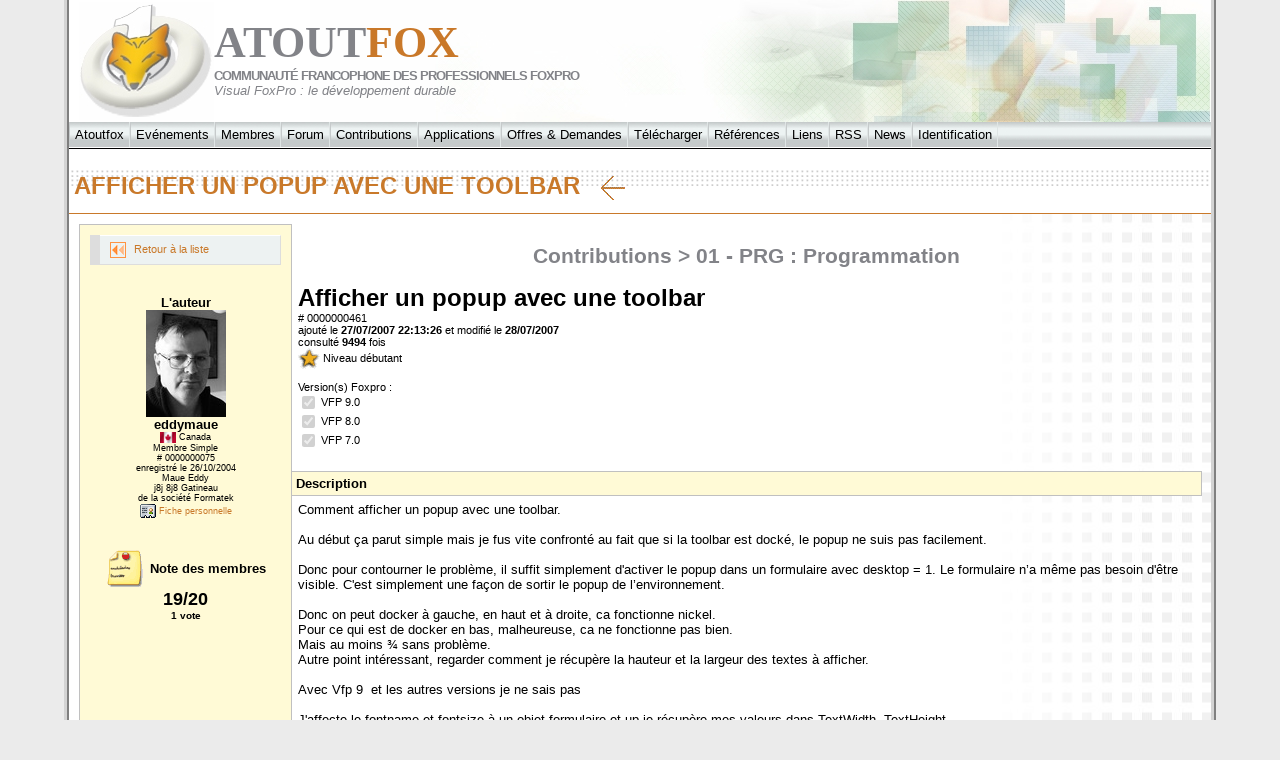

--- FILE ---
content_type: text/html; Charset=iso-8859-1
request_url: http://www.atoutfox.org/articles.asp?ACTION=FCONSULTER&ID=0000000461
body_size: 7511
content:
<!DOCTYPE html PUBLIC "-//W3C//DTD XHTML 1.0 Transitional//EN" "http://www.w3.org/TR/xhtml1/DTD/xhtml1-transitional.dtd">
<html xmlns="http://www.w3.org/1999/xhtml" xml:lang="fr" lang="fr" dir="ltr">
  <head>
    <title>FoxPro : Afficher un popup avec une toolbar - AtoutFox</title>
    <meta http-equiv="Content-Type" content="text/html; charset=iso-8859-1" />
    
    <meta name="description" content="Afficher un popup avec une toolbar" />
    
    <meta name="keywords" content="VFP,Visual Foxpro,Microsoft Visual Foxpro,dock, docked, dockposiont,toolbar" />
    
    <meta name="robots" content="index,follow" />
    <link rel="stylesheet" type="text/css" href="/atoutfox.css" />
    <link rel="stylesheet" type="text/css" href="/js/calendar/calendar.css" />
    <script type="text/javascript" src="/js/mootools.js"></script>
    <script type="text/javascript" src="/js/mootools-more.js"></script>
    <script type="text/javascript" src="/js/dordweb/commun.js"></script>
    <script type="text/javascript" src="/js/atoutfox.js"></script>
    <script type="text/javascript" src="/js/TreeView/ftiens4.js"></script>
    <script type="text/javascript" src="/js/TreeView/ua.js"></script>
    <script type="text/javascript" src="/js/calendar/calendar.js"></script>
    
<!-- Google tag (gtag.js) -->
<script async src="https://www.googletagmanager.com/gtag/js?id=G-JB2HDS19BG"></script>
<script>
  window.dataLayer = window.dataLayer || [];
  function gtag(){dataLayer.push(arguments);}
  gtag('js', new Date());

  gtag('config', 'G-JB2HDS19BG');
</script>
  </head>
  <body class="atoutfox">
  <table id="main" cellspacing="0" cellpadding="0" align="center">
      <tr>
        <td id="banniere">
          <a href="index.asp"><img src="images/logoatoutfox3D.jpg" style="float:left" alt="" border="0"/></a><br />
          <font style="color:#828388;font:bold 33pt impact;">ATOUT</font><font style="color:#C97829;font:bold 33pt impact">FOX</font><br />
          <font style="color:#828388;font: bold 10pt arial; letter-spacing:-1px;">COMMUNAUT&Eacute; FRANCOPHONE DES PROFESSIONNELS FOXPRO</font><br />
          <font style="color:#828388;font: 10pt arial; "><i>Visual FoxPro : le d&eacute;veloppement durable</i></font>
        </td>
      </tr>
      <tr valign="middle">
        <td id="menu" nowrap="nowrap">
          <table cellspacing="0" cellpadding="0">
            <tr valign="middle">
              <td nowrap><a href="index.asp">Atoutfox</a></td><td nowrap><a href="actualite.asp">Evénements</a></td><td nowrap><a href="membres.asp">Membres</a></td><td nowrap><a href="nntp.asp">Forum</a></td><td nowrap><a href="articles.asp">Contributions</a></td><td nowrap><a href="applis.asp">Applications</a></td><td nowrap><a href="offres.asp">Offres &amp; Demandes</a></td><td nowrap><a href="telecharger.asp">Télécharger</a></td><td nowrap><a href="references.asp">Références</a></td><td nowrap><a href="url.asp">Liens</a></td><td nowrap><a href="rss.asp">RSS</a></td><td nowrap><a href="news.asp">News</a></td><td nowrap><a href="login.asp">Identification</a></td>
            </tr>
          </table>
        </td>
      </tr>
      <tr>
        <td id="titre">
          <h1 style="cursor:pointer" onclick="window.location = 'articles.asp'">Afficher un popup avec une toolbar
          &nbsp;&nbsp;<img src="/images/fleche.gif" alt="" /></h1>
        </td>
      </tr>
  
      
  
      <tr>
        <td id="page">
          <table cellpacing="0" cellpadding="0" width="100%">
            <tr valign="top">
              <td width="100%" style="text-align:center;">
  
<table class="articles" cellpadding="6">
  <tr valign="top">
    <td rowspan="14" class="cadre_nav2" style="text-align:center;" width="300">
      <ul class="menu">
        
        <li><a href="articles.asp?"><img src="/images/back.gif"> Retour à la liste</a></li>
      </ul>
      <br><br>
      <b>L'auteur</b><br>
      <img src="/modules/users/0000000075_w80px.jpg" alt="" /><br /> <b>eddymaue</b><br /><font style="font-size:7pt;"><img src="/images/drapeaux/CA.gif" class="drapeau" alt="Canada" /> Canada<br />Membre Simple<br /># 0000000075<br />enregistré le 26/10/2004<br />Maue Eddy<br />j8j 8j8 Gatineau<br />de la société Formatek<br /><a href="fiche_user.asp?USER=0000000075"> <img src="/images/fiche.gif" alt="" /> Fiche personnelle</a><br /></font>

      <br><br>
      <img src="/images/notes.gif"> <b>Note des membres</b><br>
      <font size="+1"><b>19/20<br /><font size="-2">1 vote</b></font><br><br>
      
    </td>
    <td style="width:100%;">
      <h1>Contributions &gt; 01 - PRG : Programmation</h1>
      <font size=+2><b>Afficher un popup avec une toolbar</b></font><br>
      <font style="font-size:8pt;">
        # 0000000461
        <br>
        ajouté le <b>27/07/2007 22:13:26</b> et modifié le <b>28/07/2007</b><br>
        consulté <b>9494</b> fois<br>
        <img src='/images/etoile.gif'>
        Niveau
        débutant<br><br>Version(s) Foxpro : <br><input type="hidden" name="checkboxes" value="" /><input type="checkbox" id="" name="" value="9.0" checked="checked" disabled="disabled" /> VFP 9.0<br /><input type="hidden" name="checkboxes" value="" /><input type="checkbox" id="" name="" value="8.0" checked="checked" disabled="disabled" /> VFP 8.0<br /><input type="hidden" name="checkboxes" value="" /><input type="checkbox" id="" name="" value="7.0" checked="checked" disabled="disabled" /> VFP 7.0<br />
      </font>
      <br>
      
    </td>
  </tr>
  
    <tr><th>Description</th></tr>
    <tr><td>
<p class="MsoNormal">Comment afficher un popup avec une toolbar.<br />
<br />
Au début ça parut simple mais je fus vite confronté au fait que si la toolbar
est docké, le popup ne suis pas facilement.<br />
<br />
Donc pour contourner le problème, il suffit simplement d&#39;activer le popup dans
un formulaire  avec desktop = 1. Le formulaire n&rsquo;a même pas besoin d&#39;être
visible. C&#39;est simplement une façon de sortir le popup de l&rsquo;environnement. <br />
<br />
Donc on peut docker à gauche, en haut et à droite, ca fonctionne nickel.</p>

<p class="MsoNormal">Pour ce qui est de docker en bas, malheureuse, ca ne
fonctionne pas bien.</p>



<p class="MsoNormal">Mais au moins ¾ sans problème.</p>Autre point intéressant, regarder comment je récupère la hauteur et la largeur des textes à afficher.<br /><br />Avec Vfp 9&nbsp; et les autres versions je ne sais pas<br /><br />J&#39;affecte le fontname et fontsize à un objet formulaire et up je récupère mes valeurs dans TextWidth, TextHeight. <br />C&#39;est nickel et sans erreurs. <br /><p class="MsoNormal">&nbsp;</p></td></tr>
  
    <tr><th>Code source :</th></tr>
    <tr><td>
      <code class="vfp"><b>Public</b>&nbsp;otlb&nbsp;<b>As</b>&nbsp;<b>Toolbar</b><br />
m.otlb&nbsp;=&nbsp;<b>Createobject</b>(<u>&quot;tbFenetres&quot;</u>)<br />
m.otlb.<b>Show</b><br />
<br />
<b>Define</b>&nbsp;<b>Class</b>&nbsp;tbFenetres&nbsp;<b>As</b>&nbsp;<b>Toolbar</b><br />
&nbsp;&nbsp;&nbsp;&nbsp;<b>Add</b>&nbsp;Object&nbsp;btnFavori&nbsp;<b>As</b>&nbsp;<b>Checkbox</b><br />
&nbsp;&nbsp;&nbsp;&nbsp;<b>Add</b>&nbsp;Object&nbsp;Separateur&nbsp;<b>As</b>&nbsp;<b>Separator</b><br />
&nbsp;&nbsp;&nbsp;&nbsp;<b>Caption</b>&nbsp;=&nbsp;<u>&quot;Fenêtres actives&quot;</u><br />
&nbsp;&nbsp;&nbsp;&nbsp;<b>Width</b>&nbsp;=&nbsp;0<br />
&nbsp;&nbsp;&nbsp;&nbsp;<b>ControlBox</b>&nbsp;=&nbsp;<b>.T.</b><br />
&nbsp;&nbsp;&nbsp;&nbsp;oFormActif&nbsp;=&nbsp;.<b>Null</b>.<br />
&nbsp;&nbsp;&nbsp;&nbsp;<b>Declare</b>&nbsp;aTextBar(5)<br />
&nbsp;&nbsp;&nbsp;&nbsp;aTextBar(1)&nbsp;=&nbsp;<u>&quot;UnDocked         POSITION&quot;</u><br />
&nbsp;&nbsp;&nbsp;&nbsp;aTextBar(2)&nbsp;=&nbsp;<u>&quot;Docked    TOP    POSITION&quot;</u><br />
&nbsp;&nbsp;&nbsp;&nbsp;aTextBar(3)&nbsp;=&nbsp;<u>&quot;Docked    LEFT   POSITION&quot;</u><br />
&nbsp;&nbsp;&nbsp;&nbsp;aTextBar(4)&nbsp;=&nbsp;<u>&quot;Docked    RIGHT  POSITION&quot;</u><br />
&nbsp;&nbsp;&nbsp;&nbsp;aTextBar(5)&nbsp;=&nbsp;<u>&quot;Docked    BOTTOM POSITION&quot;</u><br />
<br />
&nbsp;&nbsp;&nbsp;&nbsp;dtop&nbsp;=&nbsp;0<br />
<br />
&nbsp;&nbsp;&nbsp;&nbsp;<b>Procedure</b>&nbsp;<b>Init</b><br />
<br />
&nbsp;&nbsp;&nbsp;&nbsp;&nbsp;&nbsp;&nbsp;&nbsp;<b>This</b>.btnFavori.<b>Style</b>&nbsp;=&nbsp;1<br />
&nbsp;&nbsp;&nbsp;&nbsp;&nbsp;&nbsp;&nbsp;&nbsp;<b>This</b>.btnFavori.<b>Caption</b>&nbsp;=&nbsp;<u>&quot;Docked ?&quot;</u><br />
<br />
&nbsp;&nbsp;&nbsp;&nbsp;<b>Endproc</b><br />
<br />
&nbsp;&nbsp;&nbsp;&nbsp;<b>Procedure</b>&nbsp;btnFavori.<b>RightClick</b>()<br />
<br />
&nbsp;&nbsp;&nbsp;&nbsp;&nbsp;&nbsp;&nbsp;&nbsp;<b>Local</b>&nbsp;oSTF&nbsp;<b>As</b>&nbsp;<b>Form</b><br />
&nbsp;&nbsp;&nbsp;&nbsp;&nbsp;&nbsp;&nbsp;&nbsp;<b>With</b>&nbsp;<b>This</b>.<b>Parent</b><br />
&nbsp;&nbsp;&nbsp;&nbsp;&nbsp;&nbsp;&nbsp;&nbsp;&nbsp;&nbsp;&nbsp;&nbsp;oSTF&nbsp;=&nbsp;<b>Createobject</b>(<u>&quot;ShowToolFrm&quot;</u>,<b>This</b>.<b>Parent</b>)<br />
&nbsp;&nbsp;&nbsp;&nbsp;&nbsp;&nbsp;&nbsp;&nbsp;&nbsp;&nbsp;&nbsp;&nbsp;oSTF.<b>Show</b>()<br />
&nbsp;&nbsp;&nbsp;&nbsp;&nbsp;&nbsp;&nbsp;&nbsp;<b>Endwith</b><br />
&nbsp;&nbsp;&nbsp;&nbsp;<b>Endproc</b><br />
<br />
<b>Enddefine</b><br />
<br />
<br />
<br />
<b>Define</b>&nbsp;<b>Class</b>&nbsp;ShowToolFrm&nbsp;<b>As</b>&nbsp;<b>Form</b><br />
&nbsp;&nbsp;&nbsp;&nbsp;<b>Desktop</b>&nbsp;=&nbsp;1<br />
&nbsp;&nbsp;&nbsp;&nbsp;<b>WindowType</b>=&nbsp;1<br />
&nbsp;&nbsp;&nbsp;&nbsp;<b>TitleBar</b>=&nbsp;0<br />
&nbsp;&nbsp;&nbsp;&nbsp;<b>BorderStyle</b>=0<br />
&nbsp;&nbsp;&nbsp;&nbsp;<b>Width</b>&nbsp;=&nbsp;10<br />
&nbsp;&nbsp;&nbsp;&nbsp;<b>Height</b>&nbsp;=&nbsp;10<br />
&nbsp;&nbsp;&nbsp;&nbsp;cx&nbsp;=&nbsp;0<br />
&nbsp;&nbsp;&nbsp;&nbsp;cy&nbsp;=&nbsp;0<br />
&nbsp;&nbsp;&nbsp;&nbsp;oSource=<b>.F.</b><br />
<br />
&nbsp;&nbsp;&nbsp;&nbsp;<b>FontName</b>=&nbsp;<u>&quot;Georgia&quot;</u><br />
&nbsp;&nbsp;&nbsp;&nbsp;<b>FontSize</b>=&nbsp;20<br />
<br />
&nbsp;&nbsp;&nbsp;&nbsp;lnPopupHeight&nbsp;=&nbsp;0<br />
&nbsp;&nbsp;&nbsp;&nbsp;lnPopupWidth&nbsp;=&nbsp;0<br />
<br />
<br />
<br />
<br />
<i>&nbsp;&nbsp;&nbsp;&nbsp;*&nbsp;&nbsp;/¯¯¯¯¯¯¯¯¯¯¯¯¯¯¯¯¯¯¯¯¯¯¯¯¯¯¯¯¯¯¯¯¯¯¯¯¯¯¯¯¯¯¯¯¯¯¯¯¯¯¯¯¯¯¯¯¯¯¯¯¯¯¯¯¯¯¯¯¯¯¯¯¯¯¯&nbsp;LOAD</i><br />
<i>&nbsp;&nbsp;&nbsp;&nbsp;*&nbsp;/&nbsp;Eddy&nbsp;Maue&nbsp;a+&nbsp;&nbsp;--&nbsp;&nbsp;&nbsp;Créer&nbsp;le&nbsp;:&nbsp;2007-07-27</i><br />
&nbsp;&nbsp;&nbsp;&nbsp;<b>Procedure</b>&nbsp;<b>Load</b><br />
&nbsp;&nbsp;&nbsp;&nbsp;&nbsp;&nbsp;&nbsp;&nbsp;nDll&nbsp;=&nbsp;<b>Adlls</b>(laDll)<br />
&nbsp;&nbsp;&nbsp;&nbsp;&nbsp;&nbsp;&nbsp;&nbsp;<b>If</b>&nbsp;nDll&nbsp;=&nbsp;0&nbsp;<b>Or</b>&nbsp;<b>Ascan</b>(laDll,&nbsp;&nbsp;&nbsp;&nbsp;<b>Lower</b>(<u>&quot;ApiGetCursorPos&quot;</u>),1,-1,-1,9)&nbsp;=&nbsp;0<br />
&nbsp;&nbsp;&nbsp;&nbsp;&nbsp;&nbsp;&nbsp;&nbsp;&nbsp;&nbsp;&nbsp;&nbsp;<b>Declare</b>&nbsp;<b>Integer</b>&nbsp;GetCursorPos&nbsp;<b>In</b>&nbsp;user32&nbsp;<b>As</b>&nbsp;ApiGetCursorPos&nbsp;<b>String</b>&nbsp;@lpPoint<br />
&nbsp;&nbsp;&nbsp;&nbsp;&nbsp;&nbsp;&nbsp;&nbsp;<b>Endif</b><br />
<br />
&nbsp;&nbsp;&nbsp;&nbsp;<b>Endproc</b>&nbsp;<i>&& LOAD</i><br />
<br />
<br />
<br />
<i>&nbsp;&nbsp;&nbsp;&nbsp;*&nbsp;&nbsp;/¯¯¯¯¯¯¯¯¯¯¯¯¯¯¯¯¯¯¯¯¯¯¯¯¯¯¯¯¯¯¯¯¯¯¯¯¯¯¯¯¯¯¯¯¯¯¯¯¯¯¯¯¯¯¯¯¯¯¯¯¯¯¯¯¯¯¯¯¯¯¯¯¯¯¯&nbsp;GetCursorPos</i><br />
<i>&nbsp;&nbsp;&nbsp;&nbsp;*&nbsp;/&nbsp;Eddy&nbsp;Maue&nbsp;a+&nbsp;&nbsp;--&nbsp;&nbsp;&nbsp;Créer&nbsp;le&nbsp;:&nbsp;2007-07-27</i><br />
&nbsp;&nbsp;&nbsp;&nbsp;<b>Procedure</b>&nbsp;GetCursorPos()<br />
<br />
&nbsp;&nbsp;&nbsp;&nbsp;&nbsp;&nbsp;&nbsp;&nbsp;<b>Local</b>&nbsp;cBuffer<br />
&nbsp;&nbsp;&nbsp;&nbsp;&nbsp;&nbsp;&nbsp;&nbsp;cBuffer&nbsp;=&nbsp;<b>Replicate</b>(<b>Chr</b>(0),&nbsp;8)<br />
&nbsp;&nbsp;&nbsp;&nbsp;&nbsp;&nbsp;&nbsp;&nbsp;=&nbsp;ApiGetCursorPos(@cBuffer)<br />
&nbsp;&nbsp;&nbsp;&nbsp;&nbsp;&nbsp;&nbsp;&nbsp;<b>With</b>&nbsp;<b>This</b><br />
&nbsp;&nbsp;&nbsp;&nbsp;&nbsp;&nbsp;&nbsp;&nbsp;&nbsp;&nbsp;&nbsp;&nbsp;.cx&nbsp;=&nbsp;.Buf2DWord(<b>Substr</b>(cBuffer,&nbsp;1,4))<br />
&nbsp;&nbsp;&nbsp;&nbsp;&nbsp;&nbsp;&nbsp;&nbsp;&nbsp;&nbsp;&nbsp;&nbsp;.cy&nbsp;=&nbsp;.Buf2DWord(<b>Substr</b>(cBuffer,&nbsp;5,4))<br />
&nbsp;&nbsp;&nbsp;&nbsp;&nbsp;&nbsp;&nbsp;&nbsp;<b>Endwith</b><br />
<br />
<br />
<br />
&nbsp;&nbsp;&nbsp;&nbsp;<b>Endproc</b>&nbsp;<i>&& GetCursorPos</i><br />
<br />
<br />
<br />
<br />
<i>&nbsp;&nbsp;&nbsp;&nbsp;*&nbsp;&nbsp;/¯¯¯¯¯¯¯¯¯¯¯¯¯¯¯¯¯¯¯¯¯¯¯¯¯¯¯¯¯¯¯¯¯¯¯¯¯¯¯¯¯¯¯¯¯¯¯¯¯¯¯¯¯¯¯¯¯¯¯¯¯¯¯¯¯¯¯¯¯¯¯¯¯¯¯&nbsp;Init</i><br />
<i>&nbsp;&nbsp;&nbsp;&nbsp;*&nbsp;/&nbsp;Eddy&nbsp;Maue&nbsp;a+&nbsp;&nbsp;--&nbsp;&nbsp;&nbsp;Créer&nbsp;le&nbsp;:&nbsp;2007-07-27</i><br />
&nbsp;&nbsp;&nbsp;&nbsp;<b>Procedure</b>&nbsp;<b>Init</b><br />
&nbsp;&nbsp;&nbsp;&nbsp;&nbsp;&nbsp;&nbsp;&nbsp;<b>Lparameters</b>&nbsp;oSource&nbsp;<b>As</b>&nbsp;<b>Toolbar</b><br />
&nbsp;&nbsp;&nbsp;&nbsp;&nbsp;&nbsp;&nbsp;&nbsp;<b>Assert</b>&nbsp;<b>Vartype</b>(oSource)==<u>&quot;O&quot;</u>&nbsp;<b>And</b>&nbsp;!<b>Isnull</b>(oSource)&nbsp;;<br />
&nbsp;&nbsp;&nbsp;&nbsp;&nbsp;&nbsp;&nbsp;&nbsp;&nbsp;&nbsp;&nbsp;&nbsp;<b>Message</b>&nbsp;<u>&quot;la source n'est pas àdéquate &quot;</u><br />
<br />
&nbsp;&nbsp;&nbsp;&nbsp;&nbsp;&nbsp;&nbsp;&nbsp;<b>This</b>.oSource&nbsp;=&nbsp;oSource<br />
<br />
&nbsp;&nbsp;&nbsp;&nbsp;&nbsp;&nbsp;&nbsp;&nbsp;<b>With</b>&nbsp;<b>This</b><br />
&nbsp;&nbsp;&nbsp;&nbsp;&nbsp;&nbsp;&nbsp;&nbsp;&nbsp;&nbsp;&nbsp;&nbsp;<b>Local</b>&nbsp;lnPopupHeight,&nbsp;lnPopupWidth&nbsp;,&nbsp;llScreenHeight&nbsp;,llScreenWidth<br />
&nbsp;&nbsp;&nbsp;&nbsp;&nbsp;&nbsp;&nbsp;&nbsp;&nbsp;&nbsp;&nbsp;&nbsp;.GetCursorPos()<br />
&nbsp;&nbsp;&nbsp;&nbsp;&nbsp;&nbsp;&nbsp;&nbsp;&nbsp;&nbsp;&nbsp;&nbsp;lnPopupHeight&nbsp;=&nbsp;0<br />
&nbsp;&nbsp;&nbsp;&nbsp;&nbsp;&nbsp;&nbsp;&nbsp;&nbsp;&nbsp;&nbsp;&nbsp;lnPopupWidth&nbsp;=&nbsp;0<br />
&nbsp;&nbsp;&nbsp;&nbsp;&nbsp;&nbsp;&nbsp;&nbsp;&nbsp;&nbsp;&nbsp;&nbsp;.MaxTextWidhtHeight(@lnPopupWidth,@lnPopupHeight)<br />
&nbsp;&nbsp;&nbsp;&nbsp;&nbsp;&nbsp;&nbsp;&nbsp;&nbsp;&nbsp;&nbsp;&nbsp;.lnPopupHeight&nbsp;=&nbsp;lnPopupHeight<br />
&nbsp;&nbsp;&nbsp;&nbsp;&nbsp;&nbsp;&nbsp;&nbsp;&nbsp;&nbsp;&nbsp;&nbsp;.lnPopupWidth&nbsp;=&nbsp;lnPopupWidth<br />
<br />
&nbsp;&nbsp;&nbsp;&nbsp;&nbsp;&nbsp;&nbsp;&nbsp;&nbsp;&nbsp;&nbsp;&nbsp;llScreenHeight&nbsp;=&nbsp;.cy&nbsp;+&nbsp;m.lnPopupHeight&nbsp;&nbsp;&gt;&nbsp;<b>Sysmetric</b>(2)<br />
&nbsp;&nbsp;&nbsp;&nbsp;&nbsp;&nbsp;&nbsp;&nbsp;&nbsp;&nbsp;&nbsp;&nbsp;llScreenWidth&nbsp;&nbsp;=&nbsp;.cx&nbsp;+&nbsp;m.lnPopupWidth&nbsp;&nbsp;&nbsp;&gt;&nbsp;<b>Sysmetric</b>(1)<br />
<br />
&nbsp;&nbsp;&nbsp;&nbsp;&nbsp;&nbsp;&nbsp;&nbsp;&nbsp;&nbsp;&nbsp;&nbsp;<b>Thisform</b>.<b>Left</b>=&nbsp;.cx&nbsp;-&nbsp;<b>Iif</b>(m.llScreenWidth&nbsp;;<br />
&nbsp;&nbsp;&nbsp;&nbsp;&nbsp;&nbsp;&nbsp;&nbsp;&nbsp;&nbsp;&nbsp;&nbsp;&nbsp;&nbsp;&nbsp;&nbsp;,&nbsp;m.lnPopupWidth&nbsp;;<br />
&nbsp;&nbsp;&nbsp;&nbsp;&nbsp;&nbsp;&nbsp;&nbsp;&nbsp;&nbsp;&nbsp;&nbsp;&nbsp;&nbsp;&nbsp;&nbsp;,0&nbsp;)<br />
&nbsp;&nbsp;&nbsp;&nbsp;&nbsp;&nbsp;&nbsp;&nbsp;&nbsp;&nbsp;&nbsp;&nbsp;<b>Thisform</b>.<b>Top</b>&nbsp;=&nbsp;.cy&nbsp;<i>&& - Iif( m.llScreenHeight ;</i><br />
&nbsp;&nbsp;&nbsp;&nbsp;&nbsp;&nbsp;&nbsp;&nbsp;&nbsp;&nbsp;&nbsp;&nbsp;&nbsp;&nbsp;&nbsp;&nbsp;,&nbsp;m.lnPopupHeight&nbsp;&nbsp;;<br />
&nbsp;&nbsp;&nbsp;&nbsp;&nbsp;&nbsp;&nbsp;&nbsp;&nbsp;&nbsp;&nbsp;&nbsp;&nbsp;&nbsp;&nbsp;&nbsp;,&nbsp;0&nbsp;)<br />
<br />
<br />
&nbsp;&nbsp;&nbsp;&nbsp;&nbsp;&nbsp;&nbsp;&nbsp;<b>Endwith</b><br />
<br />
<br />
&nbsp;&nbsp;&nbsp;&nbsp;<b>Endproc</b>&nbsp;<i>&& Init</i><br />
<br />
<br />
<br />
<i>&nbsp;&nbsp;&nbsp;&nbsp;*&nbsp;&nbsp;/¯¯¯¯¯¯¯¯¯¯¯¯¯¯¯¯¯¯¯¯¯¯¯¯¯¯¯¯¯¯¯¯¯¯¯¯¯¯¯¯¯¯¯¯¯¯¯¯¯¯¯¯¯¯¯¯¯¯¯¯¯¯¯¯¯¯¯¯¯¯¯¯¯¯¯&nbsp;MaxTextWidht</i><br />
<i>&nbsp;&nbsp;&nbsp;&nbsp;*&nbsp;/&nbsp;Eddy&nbsp;Maue&nbsp;a+&nbsp;&nbsp;--&nbsp;&nbsp;&nbsp;Créer&nbsp;le&nbsp;:&nbsp;2007-07-27</i><br />
&nbsp;&nbsp;&nbsp;&nbsp;<b>Procedure</b>&nbsp;MaxTextWidhtHeight<br />
&nbsp;&nbsp;&nbsp;&nbsp;&nbsp;&nbsp;&nbsp;&nbsp;<b>Lparameters</b>&nbsp;lnWidth,lnHeight<br />
<br />
&nbsp;&nbsp;&nbsp;&nbsp;&nbsp;&nbsp;&nbsp;&nbsp;<b>Local</b>&nbsp;o&nbsp;<b>As</b>&nbsp;<b>Toolbar</b>&nbsp;,&nbsp;i&nbsp;<b>As</b>&nbsp;<b>Integer</b><br />
&nbsp;&nbsp;&nbsp;&nbsp;&nbsp;&nbsp;&nbsp;&nbsp;<b>With</b>&nbsp;<b>Thisform</b><br />
&nbsp;&nbsp;&nbsp;&nbsp;&nbsp;&nbsp;&nbsp;&nbsp;&nbsp;&nbsp;&nbsp;&nbsp;o&nbsp;=&nbsp;.oSource<br />
&nbsp;&nbsp;&nbsp;&nbsp;&nbsp;&nbsp;&nbsp;&nbsp;&nbsp;&nbsp;&nbsp;&nbsp;m.lnWidth&nbsp;=&nbsp;0<br />
&nbsp;&nbsp;&nbsp;&nbsp;&nbsp;&nbsp;&nbsp;&nbsp;&nbsp;&nbsp;&nbsp;&nbsp;m.lnHeight&nbsp;=&nbsp;0<br />
&nbsp;&nbsp;&nbsp;&nbsp;&nbsp;&nbsp;&nbsp;&nbsp;&nbsp;&nbsp;&nbsp;&nbsp;<b>For</b>&nbsp;i&nbsp;=&nbsp;1&nbsp;<b>To</b>&nbsp;<b>Alen</b>(o.aTextBar)<br />
&nbsp;&nbsp;&nbsp;&nbsp;&nbsp;&nbsp;&nbsp;&nbsp;&nbsp;&nbsp;&nbsp;&nbsp;&nbsp;&nbsp;&nbsp;&nbsp;m.lnWidth&nbsp;=&nbsp;<b>Max</b>(.<b>TextWidth</b>(o.aTextBar(i)),m.lnWidth&nbsp;)<br />
&nbsp;&nbsp;&nbsp;&nbsp;&nbsp;&nbsp;&nbsp;&nbsp;&nbsp;&nbsp;&nbsp;&nbsp;&nbsp;&nbsp;&nbsp;&nbsp;m.lnHeight&nbsp;=&nbsp;<b>Max</b>(.<b>TextHeight</b>(o.aTextBar(i)),m.lnHeight&nbsp;)<br />
&nbsp;&nbsp;&nbsp;&nbsp;&nbsp;&nbsp;&nbsp;&nbsp;&nbsp;&nbsp;&nbsp;&nbsp;<b>Endfor</b><br />
&nbsp;&nbsp;&nbsp;&nbsp;&nbsp;&nbsp;&nbsp;&nbsp;&nbsp;&nbsp;&nbsp;&nbsp;m.lnHeight&nbsp;=&nbsp;(<b>Alen</b>(o.aTextBar)&nbsp;*&nbsp;m.lnHeight&nbsp;)+10<br />
&nbsp;&nbsp;&nbsp;&nbsp;&nbsp;&nbsp;&nbsp;&nbsp;&nbsp;&nbsp;&nbsp;&nbsp;m.lnWidth&nbsp;=&nbsp;m.lnWidth&nbsp;+&nbsp;40<br />
&nbsp;&nbsp;&nbsp;&nbsp;&nbsp;&nbsp;&nbsp;&nbsp;<b>Endwith</b><br />
<br />
&nbsp;&nbsp;&nbsp;&nbsp;<b>Endproc</b>&nbsp;<i>&& MaxTextWidht</i><br />
<br />
<br />
<i>&nbsp;&nbsp;&nbsp;&nbsp;*&nbsp;&nbsp;/¯¯¯¯¯¯¯¯¯¯¯¯¯¯¯¯¯¯¯¯¯¯¯¯¯¯¯¯¯¯¯¯¯¯¯¯¯¯¯¯¯¯¯¯¯¯¯¯¯¯¯¯¯¯¯¯¯¯¯¯¯¯¯¯¯¯¯¯¯¯¯¯¯¯¯&nbsp;Activate</i><br />
<i>&nbsp;&nbsp;&nbsp;&nbsp;*&nbsp;/&nbsp;Eddy&nbsp;Maue&nbsp;a+&nbsp;&nbsp;--&nbsp;&nbsp;&nbsp;Créer&nbsp;le&nbsp;:&nbsp;2007-07-27</i><br />
&nbsp;&nbsp;&nbsp;&nbsp;<b>Procedure</b>&nbsp;<b>Activate</b><br />
<br />
&nbsp;&nbsp;&nbsp;&nbsp;&nbsp;&nbsp;&nbsp;&nbsp;<b>Private</b>&nbsp;o<br />
&nbsp;&nbsp;&nbsp;&nbsp;&nbsp;&nbsp;&nbsp;&nbsp;o&nbsp;=&nbsp;<b>This</b>.oSource<br />
&nbsp;&nbsp;&nbsp;&nbsp;&nbsp;&nbsp;&nbsp;&nbsp;<b>Deactivate</b>&nbsp;Popup&nbsp;raccourci<br />
&nbsp;&nbsp;&nbsp;&nbsp;&nbsp;&nbsp;&nbsp;&nbsp;<b>Define</b>&nbsp;Popup&nbsp;raccourci&nbsp;<b>SHORTCUT</b>&nbsp;<b>Relative</b>&nbsp;&nbsp;<b>Font</b>&nbsp;<b>Thisform</b>.<b>FontName</b>&nbsp;,<b>Thisform</b>.<b>FontSize</b><br />
<br />
&nbsp;&nbsp;&nbsp;&nbsp;&nbsp;&nbsp;&nbsp;&nbsp;<b>For</b>&nbsp;i&nbsp;=&nbsp;1&nbsp;<b>To</b>&nbsp;<b>Alen</b>(o.aTextBar)<br />
&nbsp;&nbsp;&nbsp;&nbsp;&nbsp;&nbsp;&nbsp;&nbsp;&nbsp;&nbsp;&nbsp;&nbsp;dobar&nbsp;=&nbsp;<u>[Define Bar ]</u>+<b>Transform</b>(i)+<u>[ Of raccourci Prompt &quot;]</u>+o.aTextBar(i)+<u>[&quot;]</u><br />
&nbsp;&nbsp;&nbsp;&nbsp;&nbsp;&nbsp;&nbsp;&nbsp;&nbsp;&nbsp;&nbsp;&nbsp;&dobar<br />
&nbsp;&nbsp;&nbsp;&nbsp;&nbsp;&nbsp;&nbsp;&nbsp;<b>Endfor</b><br />
<br />
&nbsp;&nbsp;&nbsp;&nbsp;&nbsp;&nbsp;&nbsp;&nbsp;<b>On</b>&nbsp;<b>Selection</b>&nbsp;<b>Bar</b>&nbsp;1&nbsp;<b>Of</b>&nbsp;raccourci&nbsp;o.<b>Dock</b>(-1)<br />
&nbsp;&nbsp;&nbsp;&nbsp;&nbsp;&nbsp;&nbsp;&nbsp;<b>On</b>&nbsp;<b>Selection</b>&nbsp;<b>Bar</b>&nbsp;2&nbsp;<b>Of</b>&nbsp;raccourci&nbsp;o.<b>Dock</b>(0)<br />
&nbsp;&nbsp;&nbsp;&nbsp;&nbsp;&nbsp;&nbsp;&nbsp;<b>On</b>&nbsp;<b>Selection</b>&nbsp;<b>Bar</b>&nbsp;3&nbsp;<b>Of</b>&nbsp;raccourci&nbsp;o.<b>Dock</b>(1)<br />
&nbsp;&nbsp;&nbsp;&nbsp;&nbsp;&nbsp;&nbsp;&nbsp;<b>On</b>&nbsp;<b>Selection</b>&nbsp;<b>Bar</b>&nbsp;4&nbsp;<b>Of</b>&nbsp;raccourci&nbsp;o.<b>Dock</b>(2)<br />
&nbsp;&nbsp;&nbsp;&nbsp;&nbsp;&nbsp;&nbsp;&nbsp;<b>On</b>&nbsp;<b>Selection</b>&nbsp;<b>Bar</b>&nbsp;5&nbsp;<b>Of</b>&nbsp;raccourci&nbsp;o.<b>Dock</b>(3)<br />
<br />
&nbsp;&nbsp;&nbsp;&nbsp;&nbsp;&nbsp;&nbsp;&nbsp;<b>Activate</b>&nbsp;Popup&nbsp;raccourci<br />
&nbsp;&nbsp;&nbsp;&nbsp;&nbsp;&nbsp;&nbsp;&nbsp;<b>Release</b>&nbsp;Popup&nbsp;raccourci<br />
&nbsp;&nbsp;&nbsp;&nbsp;&nbsp;&nbsp;&nbsp;&nbsp;<b>Release</b>&nbsp;<b>Thisform</b><br />
<br />
&nbsp;&nbsp;&nbsp;&nbsp;<b>Endproc</b>&nbsp;<i>&& Activate</i><br />
<br />
<br />
<br />
<i>&nbsp;&nbsp;&nbsp;&nbsp;*&nbsp;&nbsp;/¯¯¯¯¯¯¯¯¯¯¯¯¯¯¯¯¯¯¯¯¯¯¯¯¯¯¯¯¯¯¯¯¯¯¯¯¯¯¯¯¯¯¯¯¯¯¯¯¯¯¯¯¯¯¯¯¯¯¯¯¯¯¯¯¯¯¯¯¯¯¯¯¯¯¯&nbsp;Buf2DWord</i><br />
<i>&nbsp;&nbsp;&nbsp;&nbsp;*&nbsp;/&nbsp;Eddy&nbsp;Maue&nbsp;a+&nbsp;&nbsp;--&nbsp;&nbsp;&nbsp;Créer&nbsp;le&nbsp;:&nbsp;2007-07-27</i><br />
&nbsp;&nbsp;&nbsp;&nbsp;<b>Procedure</b>&nbsp;Buf2DWord<br />
&nbsp;&nbsp;&nbsp;&nbsp;&nbsp;&nbsp;&nbsp;&nbsp;<b>Lparameters</b>&nbsp;lcBuffer<br />
&nbsp;&nbsp;&nbsp;&nbsp;&nbsp;&nbsp;&nbsp;&nbsp;#<b>Define</b>&nbsp;MAX_DWORD&nbsp;0xffffffff<br />
&nbsp;&nbsp;&nbsp;&nbsp;&nbsp;&nbsp;&nbsp;&nbsp;#<b>Define</b>&nbsp;MAX_LONG&nbsp;0x7FFFFFFF<br />
&nbsp;&nbsp;&nbsp;&nbsp;&nbsp;&nbsp;&nbsp;&nbsp;<b>Local</b>&nbsp;lnResult<br />
&nbsp;&nbsp;&nbsp;&nbsp;&nbsp;&nbsp;&nbsp;&nbsp;lnResult&nbsp;=&nbsp;<b>Asc</b>(<b>Substr</b>(lcBuffer,&nbsp;1,1))&nbsp;+&nbsp;;<br />
&nbsp;&nbsp;&nbsp;&nbsp;&nbsp;&nbsp;&nbsp;&nbsp;&nbsp;&nbsp;&nbsp;&nbsp;<b>Asc</b>(<b>Substr</b>(lcBuffer,&nbsp;2,1))&nbsp;*&nbsp;256&nbsp;+;<br />
&nbsp;&nbsp;&nbsp;&nbsp;&nbsp;&nbsp;&nbsp;&nbsp;&nbsp;&nbsp;&nbsp;&nbsp;<b>Asc</b>(<b>Substr</b>(lcBuffer,&nbsp;3,1))&nbsp;*&nbsp;65536&nbsp;+;<br />
&nbsp;&nbsp;&nbsp;&nbsp;&nbsp;&nbsp;&nbsp;&nbsp;&nbsp;&nbsp;&nbsp;&nbsp;<b>Asc</b>(<b>Substr</b>(lcBuffer,&nbsp;4,1))&nbsp;*&nbsp;16777216<br />
&nbsp;&nbsp;&nbsp;&nbsp;&nbsp;&nbsp;&nbsp;&nbsp;<b>Return</b>&nbsp;<b>Iif</b>(lnResult&gt;MAX_LONG,&nbsp;lnResult-MAX_DWORD,&nbsp;lnResult)<br />
&nbsp;&nbsp;&nbsp;&nbsp;<b>Endproc</b>&nbsp;<i>&& Buf2DWord</i><br />
<br />
<br />
<br />
<br />
<b>Enddefine</b><br />
<br />
<br />
</code>
    </td></tr>
  
  <tr><th>Commentaires</th></tr>
  <tr><td>
    <div class="commentaire"><b>le 02/08/2007, <a href="fiche_user.ASP?USER=0000000116">Miky</a> a écrit :</b><br /><font color="#696969">Merci Eddy, je regarde &#231;a de ce pas ! :)</font><hr class="clear"></div><div class="commentaire"><b>le 02/08/2007, <a href="fiche_user.ASP?USER=0000000116">Miky</a> a écrit :</b><br /><font color="#696969">hum, apres tests &#231;a m'a l'air de fonctionner dans tout les sens ! Merci beaucoup Me Eddy :)</font><hr class="clear"></div><div class="commentaire"><b>le 02/08/2007, <a href="fiche_user.ASP?USER=0000000116">Miky</a> a écrit :</b><br /><font color="#696969">J'ai quelques peu simplifi&#233; :<br /><br />DEFINE CLASS calage_popup AS Form<br />    Desktop 	= 1<br />    WindowType	= 1<br />    TitleBar	= 0<br />    BorderStyle	= 0<br />    Width 		= 10<br />    Height 		= 10<br />    FontName 	= &quot;Arial&quot;<br />    FontSize 	= 9<br /><br />	PROCEDURE Load<br />        IF ADLLS(aDeclare) = 0 OR ASCAN(aDeclare, LOWER(&quot;ApiGetCursorPos&quot;), 1, -1, -1, 9) = 0<br />            DECLARE INTEGER GetCursorPos IN user32 AS ApiGetCursorPos STRING @lpPoint<br />        ENDIF<br />	ENDPROC<br />	<br />	PROCEDURE Init<br />		LOCAL cBuffer<br />		cBuffer = REPLICATE(CHR(0), 8)<br />		=ApiGetCursorPos(@cBuffer)<br />		This.Left = This.Buf2DWord(SUBSTR(cBuffer, 1, 4))<br />		This.Top = This.Buf2DWord(SUBSTR(cBuffer, 5, 4))<br />	ENDPROC<br /><br />	PROCEDURE Activate<br />        ACTIVATE POPUP raccourci<br />        RELEASE POPUPS raccourci<br />        Thisform.Release()<br />    ENDPROC<br />    <br />	PROCEDURE Buf2DWord<br />	LPARAMETERS lpcBuffer<br />	    #DEFINE MAX_DWORD 0xFFFFFFFF<br />	    #DEFINE MAX_LONG  0x7FFFFFFF<br />	    LOCAL nResult<br />	    nResult = ASC(SUBSTR(lpcBuffer, 1,1)) + 	;<br />	        ASC(SUBSTR(lpcBuffer, 2,1)) * 256 +		;<br />	        ASC(SUBSTR(lpcBuffer, 3,1)) * 65536 +	;<br />	        ASC(SUBSTR(lpcBuffer, 4,1)) * 16777216<br />	    RETURN IIF(nResult &gt; MAX_LONG, nResult - MAX_DWORD, nResult)<br />	ENDPROC<br />ENDDEFINE<br /><br />Il suffit de d&#233;finir un popup comme ceci pour que cela fonctionne :<br /><br />DEACTIVATE POPUP raccourci<br />DEFINE POPUP raccourci SHORTCUT RELATIVE<br />DEFINE BAR 1 OF raccourci PROMPT &quot;Option de menu contextuel&quot; <br />ON SELECTION BAR 1 OF raccourci DO monprogramme<br />oCalpop = CREATEOBJECT(&quot;calage_popup&quot;)<br />oCalpop.Show()<br /><br />Encore bravo et merci pour ce code qui m'a bien aid&#233; !!!<br /><br />A+</font><hr class="clear"></div><div class="commentaire"><img src="/modules/users/0000000075_w50px.jpg" style="float:left; margin:5px;" alt="" /><b>le 02/08/2007, <a href="fiche_user.ASP?USER=0000000075">eddymaue</a> a écrit :</b><br /><font color="#696969">Salut Miki, ton code fonctionne tr&#232;s bien si on a un seul &#233;cran sur l'ordi. Mais chez moi j'en ai 2, ce qui fait que j'ai un d&#233;bordement sur la droite. Il faut au minimum tenir compte de la position lorsqu'on affiche la droite de l'&#233;cran.</font><hr class="clear"></div>
  </td></tr>

  
</table>

                <hr class="clear"/>
              </td>
              
			  </tr>
          </table>
        </td>
      </tr>
      <tr>
        <td id="piedPage" nowrap>
          www.atoutfox.org - Site de la Communaut&eacute; Francophone des Professionnels FoxPro - v3.4.0 - &copy; 2004-2026.
        </td>
      </tr>
    </table>
    <div style="font-size:8pt;" align="center">Cette page est g&eacute;n&eacute;r&eacute;e par un composant COM+ d&eacute;velopp&eacute; en Visual FoxPro 9.0-SP2-HF3</div>
    
    <!-- Google Analytics -->
    <script type="text/javascript">
      var gaJsHost = (("https:" == document.location.protocol) ? "https://ssl." : "http://www.");
      document.write(unescape("%3Cscript src='" + gaJsHost + "google-analytics.com/ga.js' type='text/javascript'%3E%3C/script%3E"));
    </script>
    <script type="text/javascript">
      try {
        var pageTracker = _gat._getTracker("UA-3268248-6");
        pageTracker._trackPageview();
      } catch (err) { }
    </script>
  </body>
</html>
  

--- FILE ---
content_type: application/x-javascript
request_url: http://www.atoutfox.org/js/calendar/calendar.js
body_size: 7824
content:
function calendar(DD){
  this.Version="1.3.002";
  this.cg="Cliquez ici pour afficher le calendrier";
  this.ec=0;
  this.op=0;
  this.nU=0;
  this.CL=new o(DD);
  this.ps=new Date();
  this.uC=this.ps.getFullYear();
  this.mw=glbCalendars.length;
  this.mU=Array(43);
  this.aryMonths=Array("Jan","Fév","Mar","Avr","Mai","Jui","Jui","Aou","Sep","Oct","Nov","Déc");
  this.aryDays=Array("D", "L","M","M","J","V","S","D");
  this.FullMonthNames=['Janvier','Févirer','Mars','Avril','Mai','Juin','Juillet','Août','Septembre','Octobre','Novembre','Décembre'];
  this.FullDayNames=['Dimanche','Lundi','Mardi','Mercredi','Jeudi','Vendredi','Samedi'];
  this.Aa="Veuillez sélectionner une date future";
  glbCalendars[glbCalendars.length]=this;
  this.kG="caldiv_"+this.mw;
  this.kb=false;
  this.xU=null;
  this.oL=null;
  this.dD=false;
  this.Ld=false;
  this.YC=0;
  this.GG=0;
  this.wT={ih:0,sT:0,VK:0,Ne:0};
  this.wX={ih:0,sT:0,VK:0,Ne:0};
  this.QZ={ih:0,sT:0,VK:0,Ne:0};
  this.Td="";
  this.Ka=false;
  var q=(navigator.userAgent.toLowerCase().indexOf("opera")!=-1);
  this.Pf=q?"title":"alt";
  this.GB=Array(3);
  this.li="";
  this.sL=null;
  this.sD=null;
  this.CU=null;
  this.OZ=this.CL.kW("FIELD")?eval(this.CL.kW("FIELD")):null;
  this.nW=this.CL.kW("FORMAT")?this.CL.kW("FORMAT"):"1";
  this.Yn=this.CL.kW("DELIMITER")?this.CL.kW("DELIMITER"):"/";
  this.wH=false;
  switch(this.nW){case "1": this.sc="DD"+this.Yn+"MM"+this.Yn+"YYYY";break;case "2": this.sc="YYYY"+this.Yn+"M"+this.Yn+"D";break;default:this.sc="M"+this.Yn+"D"+this.Yn+"YYYY";}
  this.pX=true;
  this.WN=false;
  this.KF=true;
  this.GU=2000;
  this.AV=1;
  this.sk=null;
  this.xK=null;
  this.nm=1;
  this.KL=1;
  this.IS=false;
  this.rx=true;
  this.ch=0;
  this.GA="basic";
  this.hi=0;
  if(this.CL.kW("ZEROS")) this.Td+="ZEROS\n";
  if(this.CL.kW("MOUSEOVER")) this.Td+="MOUSEOVER\n";
  if(this.CL.kW("SHOWDAYS")) this.Td+="SHOWDAYS\n";
  if(this.CL.kW("DELAY")) this.Td+="DELAY\n";
  if(this.CL.kW("BEGINONMONDAY")) this.Td+="BEGINONMONDAY\n";
  if(this.CL.kW("ICONLEFT")) this.Td+="ICONLEFT\n";
  if(this.CL.kW("ICONTOP")) this.Td+="ICONTOP\n";
  if(this.CL.kW("DIR")) this.Td+="DIR\n";
  if(this.CL.kW("MONTH")) this.Td+="MONTH\n";
  if(this.CL.kW("SHADOW")) this.Td+="SHADOW\n";
  if(this.CL.kW("CLOSE")) this.Td+="CLOSE\n";
  if(this.CL.kW("YEAR")) this.Td+="YEAR\n";
  if(this.CL.kW("MOVEMODE")) this.Td+="MOVEMODE\n";
  if(this.CL.kW("INVALID")) this.Td+="INVALID\n";
  var p;
  if(this.GA){if(this.GA.indexOf("/")>=0){p=this.GA.split("/");this.OA=p[p.length-1];}else{this.OA=this.GA?this.GA:"basic";}}else{this.OA=this.GA?this.GA:"basic";}this.QG=QG;this.JE=JE;this.Mh=Mh;this.rI=rI;this.DI=DI;this.IW=IW;this.FQ=FQ;this.ea=ea;this.WK=WK;this.PT=PT;this.rq=rq;this.HA=HA;this.Yh=Yh;this.wo=wo;this.wg=wg;this.Cj=Cj;this.tI=tI;this.QY=QY;this.writeCalendar=writeCalendar;this.dV=dV;this.xi=xi;this.cG=cG;this.ho=ho;this.nl=nl;this.qe=qe;this.rC=rC;this.PW=PW;this.sC=sC;this.cd=cd;this.OK=OK;this.kV=kV;this.EV=EV;this.me=me;this.eM=eM;this.Sl=Sl;this.setField=setField;this.RN=RN;f=this;

  function __PUBLIC__(){}
  function setField(W){if(f.OZ) f.OZ.value=RN(W);}
  function writeCalendar(){  var A; A=document.all?"onClick":"onMouseDown";var n=(document.all&&!document.getElementById)?"width:20;":"";var v=f.WN?"onMouseOver":A;var G;G=f.IS?"filter: progid:DXImageTransform.Microsoft.DropShadow(color=#777788,direction=135,strength=2);":"";var U=f.xK?"top:"+f.xK+";":"";U+=f.sk?"left:"+f.sk+";":"";U+=U.length>0?"position: absolute;":"";f.QY(); document.write("<img src='js/calendar/calendar.gif' border='0' align='top' style='vertical-align:middle;cursor:hand;"+U+"' "+v+"='glbCalendars["+f.mw+"].Sl();glbCalendars["+f.mw+"].QG(event);if (window.event)window.event.cancelBubble=true;' title='"+f.cg+"'>");  document.write("<div id='"+f.kG+"' ");document.write("onMouseOut='glbCalendars["+f.mw+"].PW();' ");document.write("style='"+G+n+"position:absolute;display:none;' class='"+f.OA+"-cl-body'> "); document.write(f.qe()); document.write("</div>"); if(f.KL){document.write("<div id='"+f.kG+"_year' ");document.write("onMouseOut='glbCalendars["+f.mw+"].PW();' ");document.write("onMouseOver='glbCalendars["+f.mw+"].rq(this);' ");document.write("style='position:absolute;display:none;background-color:white;'> "); document.write(f.nl()); document.write("</div>");} if(f.nm){document.write("<div id='"+f.kG+"_month' ");document.write("onMouseOut='glbCalendars["+f.mw+"].sC();' ");document.write("onMouseOver='glbCalendars["+f.mw+"].rq(this);' ");document.write("style='position:absolute;display:none;background-color:white;'> "); document.write(f.ho()); document.write("</div>");} document.write("<IFRAME src=\"javascript:false;\" style='DISPLAY: none; LEFT: 0px; POSITION: absolute; TOP: 0px;COLOR: #FFFFFF;BACKGROUND-COLOR: #FFFFFF;' frameBorder='0' scrolling='no' id='"+f.kG+"_ghost'></IFRAME>\n");document.write("<IFRAME src=\"javascript:false;\" style='DISPLAY: none; LEFT: 0px; POSITION: absolute; TOP: 0px;COLOR: #FFFFFF;BACKGROUND-COLOR: #FFFFFF;' frameBorder='0' scrolling='no' id='"+f.kG+"_ghost_mo'></IFRAME>\n");document.write("<IFRAME src=\"javascript:false;\" style='DISPLAY: none; LEFT: 0px; POSITION: absolute; TOP: 0px;COLOR: #FFFFFF;BACKGROUND-COLOR: #FFFFFF;' frameBorder='0' scrolling='no' id='"+f.kG+"_ghost_year'></IFRAME>\n");}
  function __DISPLAY__(){}
  function QG(t){var l,O,d; var W; t=b(t); d=f.rC(t); a(); if(hr) f.wH=true; if(document.getElementById){l=document.getElementById(f.kG);if(f.wH) O=document.getElementById(f.kG+"_ghost");}else if(document.all){l=document.all[f.kG];if(f.wH) O=document.all[f.kG+"_ghost"];}else l=document.layers[f.kG];f.xU=l;f.oL=O;if(f.Ld){if(f.wH){f.EV(O,l);O.style.display="block";}return false;}f.wo();clearInterval(f.sL); for(var s=0;s<glbCalendars.length;s++){if(glbCalendars[s]==f) glbCalendars[s].kb=true;else glbCalendars[s].kb=false;if(!glbCalendars[s].kb){glbCalendars[s].JE();}}if(l){l.style.zIndex=++iK; l.style.display="block";if(!f.YC){f.kV(l,d);}f.Ld=true;f.wT=h(l);if(f.wH){O.style.display="block";f.EV(O,l);}if(window.event){window.event.cancelBubble=true;window.event.returnValue=false;}}return false;}
  function IW(t){var l,F,H,O,d=f.rC(t);if(f.dD) return false;clearInterval(f.sL);if(document.getElementById){l=document.getElementById(f.kG);F=document.getElementById(f.kG+"_month");if(f.wH) O=document.getElementById(f.kG+"_ghost_mo");}else if(document.all){l=document.all[f.kG];F=document.all[f.kG+"_month"];if(f.wH) O=document.all[f.kG+"_ghost_mo"];}else{l=document.layers[f.kG];F=document.layers[f.kG+"_month"];}f.Mh();if(l){F.style.display="block";F.style.zIndex=++iK;f.me(l,F );f.wX=h(F);if(f.wH){f.EV(O,F );O.style.display="block";}}}
  function DI(t){var l,M,H,d=f.rC(t);if(f.dD) return false;clearInterval(f.sL);if(document.getElementById){l=document.getElementById(f.kG);M=document.getElementById(f.kG+"_year");if(f.wH) O=document.getElementById(f.kG+"_ghost_year");}else if(document.all){l=document.all[f.kG];M=document.all[f.kG+"_year"];if(f.wH) O=document.all[f.kG+"_ghost_year"];}else{l=document.layers[f.kG];M=document.layers[f.kG+"_year"];}f.rI();if(l){M.style.display="block";f.eM(l,M );M.style.zIndex=++iK;f.QZ=h(M);if(f.wH){f.EV(O,M );O.style.display="block";}}}
  function JE(){var l,O;if(!f.Ld) return false;if(document.getElementById){l=document.getElementById(f.kG).style;if(f.wH) O=document.getElementById(f.kG+"_ghost").style;}else if(document.all){l=document.all[f.kG].style;if(f.wH) O=document.all[f.kG+"_ghost"].style;}else{l=document.layers[f.kG];}if(l){l.display="none";if(f.wH) O.display="none";}if(f.KL) f.Mh();if(f.nm) f.rI();f.Ld=false;clearInterval(f.sL);}
  function rI(){var F,O;if(document.getElementById){F=document.getElementById(f.kG+"_month");if(F) F=F.style;if(f.wH) O=document.getElementById(f.kG+"_ghost_mo").style;}else if(document.all){F=document.all[f.kG+"_month"];if(F) F=F.style;if(f.wH) O=document.all[f.kG+"_ghost_mo"].style;}else{F=document.layers[f.kG+"_month"];}if(F){F.display="none";f.wX={ih:0,sT:0,VK:0,Ne:0};if(f.wH) O.display="none";}}
  function Mh(){var M,O;if(document.getElementById){M=document.getElementById(f.kG+"_year");if(M) M=M.style;if(f.wH) O=document.getElementById(f.kG+"_ghost_year").style;}else if(document.all){M=document.all[f.kG+"_year"];if(M) M=M.style;if(f.wH) O=document.all[f.kG+"_ghost_year"].style;}else{M=document.layers[f.kG+"_year"];}if(M){M.display="none";f.QZ={ih:0,sT:0,VK:0,Ne:0};if(f.wH) O.display="none";}}
  function __EVENTS__(){}
  function rq(argCell){clearInterval(f.sL);if(argCell.className==f.OA+"-cl-on-month") argCell.className=f.OA+"-cl-on-month-lit";else if(argCell.className==f.OA+"-cl-off-month") argCell.className=f.OA+"-cl-off-month-lit";else if(argCell.className==f.OA+"-cl-year") argCell.className=f.OA+"-cl-year-lit";}
  function HA(argCell){if(argCell.className==f.OA+"-cl-on-month-lit") argCell.className=f.OA+"-cl-on-month";else if(argCell.className==f.OA+"-cl-off-month-lit") argCell.className=f.OA+"-cl-off-month";else if(argCell.className==f.OA+"-cl-year-lit") argCell.className=f.OA+"-cl-year";}
  function FQ(){f.ps.setMonth(++f.op);QY();Yh(f.kG,qe());}
  function WK(){f.uC+=10;Yh(f.kG+"_year",nl());}
  function ea(){f.ps.setMonth(--f.op);QY();Yh(f.kG,qe());}
  function PT(){f.uC-=10;Yh(f.kG+"_year",nl());}
  function dV(td){var K=new Date(td.getAttribute(f.Pf));if(f.hi==1&&Date.parse(K.toLocaleString())<Date.parse(f.RN(Date()))){alert(f.Aa);}else if(f.hi==2&&Date.parse(K.toLocaleString())<=Date.parse(f.RN(Date()))){alert(f.Aa);}if(f.OZ) f.OZ.value=f.RN(K);if(f.rx) f.JE();f.li=f.OZ.value;}
  function cG(intYear,ob){f.ps.setFullYear(intYear);QY();Yh(f.kG,qe());f.kb=true;f.Mh(); if(window.event) event.cancelBubble=true;else ob.stopPropagation();}
  function xi(intMonth,ob){f.ps.setMonth(intMonth);QY();Yh(f.kG,qe());f.kb=true;f.rI(); if(window.event) event.cancelBubble=true;else ob.stopPropagation();}
  function __INTERNAL__(){}
  function RN(W){I=[ 'st','nd','rd','th','th','th','th','th','th','th','th','th','th','th','th','th','th','th','th','th','st','nd','rd','th','th','th','th','th','th','th','st' ];var C=f.sc;var V='DMYHdhmst'.split('' );var Q=new Array();var L=0;var E;var N=/\[(\d+)\]/;var Z=new Date(W);var R=Z.getDay();var T=Z.getDate();var u=Z.getMonth();var w=Z.getFullYear().toString();var Y=Z.getHours();var g=Z.getMinutes();var B=Z.getSeconds();var X=new Object();X[ 'D' ]=T;X[ 'd' ]=T+I[ T-1 ];X[ 'DD' ]=(T<10 )?'0'+T:T;X[ 'DDD' ]=f.FullDayNames[ R ].substring(0,3 );X[ 'DDDD' ]=f.FullDayNames[ R ];X[ 'M' ]=u+1;X[ 'MM' ]=(u+1<10 )?'0'+(u+1 ):u+1;X[ 'MMM' ]=f.FullMonthNames[ u ].substring(0,3 );X[ 'MMMM' ]=f.FullMonthNames[ u ];X[ 'Y' ]=(w.charAt(2 )=='0' )?w.charAt(3 ):w.substring(2,4 );X[ 'YY' ]=w.substring(2,4 );X[ 'YYYY' ]=w; for(var s=0;s<V.length;s++){E=new RegExp('('+V[ s ]+'+)' );while(E.test(C ) ){Q[ L ]=RegExp.$1;C=C.replace(RegExp.$1,'['+L+']' );L++;}}while(N.test(C ) ){C=C.replace(N,X[ Q[ RegExp.$1 ] ] );}return C;}
  function wo(){f.xU.onmousedown=f.wg;if(isNaN(parseInt(f.xU.style.left))) f.xU.style.left="0px";if(isNaN(parseInt(f.xU.style.top))) f.xU.style.top="0px";f.xU.qa=new Function();f.xU.TZ=new Function();f.xU.fA=new Function();}
  function wg(J){J=b(J);var sT=parseInt(f.xU.style.top);var ih=parseInt(f.xU.style.left);f.rI();f.Mh();f.xU.qa(ih,sT);f.dD=true;if(f.ch){f.YC=J.clientX;f.GG=J.clientY;f.Ka=false;}document.onmousemove=f.Cj;document.onmouseup=f.tI;return false;}
  function Cj(J){J=b(J);var Ff=J.clientY;var vX=J.clientX;var sT=parseInt(f.xU.style.top);var ih=parseInt(f.xU.style.left);var nC,iN;nC=ih+(vX-f.YC);iN=sT+(Ff-f.GG);if(f.ch>0){if(!f.Ka){f.xU.style.filter="progid:DXImageTransform.Microsoft.Alpha(opacity=60);";if(f.xU.style.cursor) f.xU.style.cursor="move";f.Ka=true;}f.xU.style["left"]=nC+"px";f.xU.style["top"]=iN+"px";f.YC=vX;f.GG=Ff;if(f.oL) f.oL.style.display="none";}f.xU.fA(nC,iN);return false;}
  function tI(){document.onmousemove=null;document.onmouseup=null;f.xU.TZ(parseInt(f.xU.style["left"]),parseInt(f.xU.style["top"]));if(f.ch){f.xU.style.filter="";if(f.xU.style.cursor) f.xU.style.cursor="arrow";f.wT=h(f.xU);if(f.oL){f.EV(f.oL,f.xU);f.oL.style.display="block";}if(f.ch>1){f.YC=0;f.GG=0;}}f.dD=false;}
  function QY(){var ut,Ep=0;var wh,ju;var Rx=f.ps;var s,rd=1;f.ec=Rx.getDate();f.op=Rx.getMonth();f.nU=Rx.getFullYear();ut=new Date(f.nU,f.op,1);  Ep-=ut.getDay()>0?ut.getDay():ut.getDay()+7;for(s=0;s<43;s++){f.mU[s]=new Date(ut.getFullYear(),ut.getMonth(),++Ep);}}
  function ho(){var innerHTML="";innerHTML+="<table cellspacing=0 cellpadding=0 border=0>";innerHTML+="<tr>";for(var s=0;s<12;s++){ if(s % 6==0) innerHTML+="</tr><tr>";innerHTML+="<td class='"+f.OA+"-cl-year' onMouseOver='glbCalendars["+f.mw+"].rq(this);' onMouseOut='glbCalendars["+f.mw+"].HA(this);' style='cursor: hand; cursor: pointer;' onClick='glbCalendars["+f.mw+"].xi("+s+",event);'>";innerHTML+=f.aryMonths[s];innerHTML+="</td>";}innerHTML+="</tr>";innerHTML+="</table>";return innerHTML;}
  function nl(){var innerHTML="";innerHTML+="<table cellspacing=0 cellpadding=0 border=0>";innerHTML+="<tr>";innerHTML+="<td class='"+f.OA+"-cl-year' onMouseOver='glbCalendars["+f.mw+"].rq(this);' onMouseOut='glbCalendars["+f.mw+"].HA(this);' style='cursor: hand; cursor: pointer;' onMouseDown='glbCalendars["+f.mw+"].WK();' align='center' valign='center'>";innerHTML+="<img src='js/calendar/up.gif' border='0'>";innerHTML+="</td>";innerHTML+="</tr>";for(var s=parseInt(f.uC);s>parseInt(f.uC)-10;s--){innerHTML+="<tr>";innerHTML+="<td class='"+f.OA+"-cl-year' onMouseOver='glbCalendars["+f.mw+"].rq(this);' onMouseOut='glbCalendars["+f.mw+"].HA(this);' style='cursor: hand; cursor: pointer;' onClick='glbCalendars["+f.mw+"].cG("+s+",event);'>";innerHTML+=s;innerHTML+="</td>";innerHTML+="</tr>";}innerHTML+="<tr>";innerHTML+="<td class='"+f.OA+"-cl-year' onMouseOver='glbCalendars["+f.mw+"].rq(this);' onMouseOut='glbCalendars["+f.mw+"].HA(this);' style='cursor: hand; cursor: pointer;' onMouseDown='glbCalendars["+f.mw+"].PT();' align='center' valign='center'>";innerHTML+="<img src='js/calendar/down.gif' border='0'>";innerHTML+="</td>";innerHTML+="</tr>";innerHTML+="</table>";return innerHTML;}
  function qe(){var innerHTML="";var p,jW,FW="none",nq="none";var hg; innerHTML+="<table cellspacing=0 cellpadding=0 border=0 id='cal'>"; innerHTML+="<tr class='"+f.GA+"-header-row'>"; innerHTML+="<td style='border:0' align='left' class='"+f.OA+"-cl-header' onMouseOver='glbCalendars["+f.mw+"].rq(this);'>"; innerHTML+="<img src='js/calendar/prev.gif' border='0' onClick='window.event.returnValue=false;return false;' onMouseDown='glbCalendars["+f.mw+"].ea();return false;' style='cursor:hand;cursor:pointer;'>"; innerHTML+="</td>";innerHTML+="<td style='border:0' align='center' class='"+f.OA+"-cl-header' onMouseOver='glbCalendars["+f.mw+"].rq(this);'>"; if(f.nm==2) FW="onMouseOver";else if(f.nm==1) FW="onClick"; innerHTML+="<span class='"+f.OA+"-cl-header' "+FW+"='return glbCalendars["+f.mw+"].IW(event);' "+(FW=="none"?"style='cursor:default;'":"style='cursor:hand;cursor:pointer;text-decoration:underline;'")+">";innerHTML+=f.aryMonths[f.op]; innerHTML+="</span>&nbsp;"; if(f.KL==2) nq="onMouseOver";else if(f.KL==1) nq="onClick"; innerHTML+="<span class='"+f.OA+"-cl-header' "+nq+"='return glbCalendars["+f.mw+"].DI(event);' "+(nq=="none"?"style='cursor:default;'":"style='cursor:hand;cursor:pointer;text-decoration:underline;'")+">";innerHTML+=f.nU;innerHTML+="</span>"; innerHTML+="</td>"; innerHTML+="<td style='border:0' align='right' class='"+f.OA+"-cl-header' onMouseOver='glbCalendars["+f.mw+"].rq(this);'>";innerHTML+="<img src='js/calendar/next.gif' border='0' onClick='window.event.returnValue=false;return false;' onMouseDown='glbCalendars["+f.mw+"].FQ();return false;' style='cursor:hand;cursor:pointer;'>";innerHTML+="</td>"; innerHTML+="</tr>"; innerHTML+="<tr>"; innerHTML+="<td colspan=4 style='background-color:white;'>"; innerHTML+="<table cellspacing=0 cellpadding=0 border=0 class=basic-cl-table>"; if(f.KF){innerHTML+="<tr class='"+f.OA+"-cl-days'>";for(var ih=0;ih<7;ih++){innerHTML+="<td class='"+f.OA+"-cl-day' onMouseOver='glbCalendars["+f.mw+"].rq(this);' onMouseOut='glbCalendars["+f.mw+"].HA(this);'>";innerHTML+=f.aryDays[f.AV+ih];innerHTML+="</td>";}innerHTML+="</tr>";} for(var s=1;s<42;){ innerHTML+="<tr>"; for(var rd=0;rd<7;++rd,s++){hg=RN(f.mU[s-1+f.AV]);jW=f.mU[s-1+f.AV].toGMTString(); p=f.mU[s-1+f.AV].getMonth()==f.op?"cl-on-month":"cl-off-month";if(f.hi==1&&Date.parse(f.mU[s-1+f.AV])<Date.parse(f.RN(Date()))){p=" "+f.OA+"-old";}else if(f.hi==2&&Date.parse(f.mU[s-1+f.AV])<=Date.parse(f.RN(Date()))){p=" "+f.OA+"-old";}else if(new Date(f.nW=="1"?r(f.OZ.value):f.OZ.value).toGMTString()==jW){p=" "+f.OA+"-tgt";}
  innerHTML+="<td class='"+f.OA+"-"+p+"' onMouseOver='glbCalendars["+f.mw+"].rq(this);' onMouseOut='glbCalendars["+f.mw+"].HA(this);' title='"+hg+"' style='cursor: hand; cursor: pointer; "+(aujourdhui(f.mU[s-1+f.AV])?"font-weight:bold;border:2px solid green;":"")+"' "+f.Pf+"='"+jW+"' onClick='glbCalendars["+f.mw+"].dV(this);'>"; innerHTML+=f.mU[s-1+f.AV].getDate(); innerHTML+="</td>";} innerHTML+="</tr>";}  innerHTML+="</table>"; innerHTML+="</td>"; innerHTML+="</tr>"; innerHTML+="</table>"; return(innerHTML);}

  function Yh(layerID,txt){if(document.getElementById){document.getElementById(layerID ).innerHTML=txt;}else if(document.all){document.all[layerID].innerHTML=txt;}else if(document.layers){with(document.layers[layerID].document){open();write(txt );close();}}return null;}
  function rC(J){var vJ=0;var Fv=0;if(!J) J=window.event;if(J){if(J.pageX||J.pageY){vJ=J.pageX;Fv=J.pageY;}else if(J.clientX||J.clientY){vJ=J.clientX+document.body.scrollLeft;Fv=J.clientY+document.body.scrollTop;}}var lc={ih:vJ,sT:Fv};return lc;}
  function PW(){if(f.sL){clearInterval(f.sL);f.sL=null;}f.sL=setInterval("glbCalendars["+f.mw+"].JE()",f.GU );}
  function sC(){if(f.CU){clearInterval(f.CU);f.CU=null;}f.CU=setInterval("glbCalendars["+f.mw+"].rI()",4000 );f.PW();}
  function cd(){if(f.sD){clearInterval(f.sD);f.sD=null;}f.sD=setInterval("glbCalendars["+f.mw+"].Mh()",4000 );f.PW();}
  function OK(int_num){var lc;if(int_num<=9){lc=f.pX?"0"+int_num:int_num;}else lc=int_num;return lc;}
  function kV(l,mouse_xy){var cn=h(l );var MV=c();if(cn["VK"]+mouse_xy["ih"]>MV["ih"]){l.style.left=mouse_xy["ih"]-cn["VK"];}else l.style.left=mouse_xy["ih"];if(cn["Ne"]+mouse_xy["sT"]>MV["sT"]) l.style.top=mouse_xy["sT"]-cn["Ne"];else l.style.top=mouse_xy["sT"];if(l.style.top<=0) l.style.top=1;if(l.style.left<=0) l.style.left=1;}
  function EV(ghost,l){var cn=h(l );if(cn.ih>0){ghost.style.left=cn.ih;ghost.style.top=cn.sT;ghost.style.width=cn.VK;ghost.style.height=cn.Ne;ghost.style.zIndex=0;ghost.style.filter='progid:DXImageTransform.Microsoft.Alpha(style=0,opacity=0)';}}
  function me(l,mo){var AL=h(l );var cn=h(mo );var MV=c();var ru=AL["VK"] / 2;var cr=cn["VK"] / 2;var TY=AL["ih"]-(cr-ru);var Ta=AL["Ne"]+AL["sT"];mo.style.left=TY;if(Ta+cn["Ne"]>MV["sT"]) mo.style.top=Ta-cn["Ne"];else mo.style.top=Ta;}
  function eM(l,yr){var AL=h(l );var kD=h(yr );var MV=c();if(kD["VK"]+AL["ih"]+AL["VK"]>MV["ih"]) yr.style.left=MV["ih"]-kD["VK"];else yr.style.left=AL["ih"]+AL["VK"];if(kD["Ne"]+AL["sT"]>MV["sT"]) yr.style.top=AL["sT"];else yr.style.top=AL["sT"];}
  function Sl(){W=new Date(f.nW=="1"?r(f.OZ.value):f.OZ.value);if(isNaN(W)) f.ps=new Date();else f.ps=W;QY();Yh(f.kG,qe());}var f;}
  function m(){}
  function o(DD){this.Kp=new Array();this.lD=new Array();this.ux=ux;this.kW=kW;ux(DD,this );
  function ux(argStr,argConfig){var s,Sa;var BM,Uh;if(argStr) Sa=argStr.split(";");else return;var BM,Im,Wd;for(s=0;s<Sa.length;s++){Wd=Sa[s].indexOf(":");if(Wd>0){BM=Sa[s].substring(0,Wd).toUpperCase();Uh=Sa[s].substring(Wd+1,Sa[s].length);if(Uh.toLowerCase()=="true") Uh=true;else if(Uh.toLowerCase()=="false") Uh=false;argConfig.lD[s]=BM;argConfig.Kp[s]=Uh;}}}
  function kW(argKey){var s;for(s=0;s<this.lD.length;s++){if(this.lD[s]==argKey){return this.Kp[s];}}return null;}}
  function P(t){var GJ=false;var pV={ih:0,sT:0};if(window.event){pV.ih=event.clientX+document.body.scrollLeft;pV.sT=event.clientY+document.body.scrollTop;}else if(t){pV.ih=t.pageX;pV.sT=t.pageY;}for(var s=0;s<glbCalendars.length;s++){if(!k(pV,glbCalendars[s].wT)&&!k(pV,glbCalendars[s].wX)&&!k(pV,glbCalendars[s].QZ)){glbCalendars[s].JE();}else GJ=true;glbCalendars[s].kb=false;}}
  function k(gA,wT){if((gA.ih>wT.ih&&gA.ih<wT.ih+wT.VK)&&(gA.sT>wT.sT&&gA.sT<wT.sT+wT.Ne)) return true;return false;}
  function h(No){var UN={ih:0,sT:0,VK:0,Ne:0};if(No!=null){UN.Ne=No.offsetHeight;UN.VK=No.offsetWidth;while(No){UN.ih+=No.offsetLeft;UN.sT+=No.offsetTop;No=No.offsetParent;}return(UN);}}
  function c(){var UN={ih:0,sT:0};if(document.body.clientWidth){UN.ih+=document.body.clientWidth;UN.sT+=document.body.clientHeight;}else if(window.innerWidth){UN.ih+=window.innerWidth;UN.sT+=window.innerHeight;}return(UN);} var Sc="";if(typeof(document.media)=='string'&&document.getElementById&&document.all) Sc="ie6";else if(document.getElementById&&document.all) Sc="ie5";else if(document.getElementById&&!document.all) Sc="ns6";else if(document.all) Sc="ie4";else if(document.layers) Sc="ns4";else Sc="other";var iK=9999;switch(Sc){case "ie5":case "ie6":if(document.attachEvent) document.attachEvent('onclick',P );break;case "ns6": break;case "ns4":break;}
  function b(J){if(typeof J=='undefined') J=window.event;if(J){if(typeof J.layerX=='undefined') J.layerX=J.offsetX;if(typeof J.layerY=='undefined') J.layerY=J.offsetY;}return J;}
  function a(){if(Sc=="ie6"&&!window.opera){if(!document.getElementsByTagName("select")) hr=false;else hr=true;}else hr=false;}
  function r(TG){var S=TG,D;S=S.replace(/(\d+).(\d+).(\d+)/,'$3/$2/$1');S=S.replace(/^(\d\d\/)/,'20$1');D=new Date(S);return D;}      var glbCalendars=Array();var hr=Array();

  // Renvoie true si la date est aujourd'hui
  function aujourdhui($date)
  {
    var $hoy = new Date();
    return $hoy.getFullYear() == $date.getFullYear() && $hoy.getMonth() == $date.getMonth() && $hoy.getDate() == $date.getDate();
  }

--- FILE ---
content_type: application/x-javascript
request_url: http://www.atoutfox.org/js/atoutfox.js
body_size: 932
content:
// Pour afficher un mail (anti-spam)
function MailTo($email)
{
  $email = $email.replace("*", "@");
  document.write("<a href=\"mailto:" + $email + "\">" + $email + "</a>");
}

// Formulaire en Ajax
var AjaxForm = new Class({

  Implements: Options,
  input: null,

  options: {
    //id du formulaire qui devient l'objet 
    form: null,
    // évenement se produisant avant le post du formulaire
    onSend: null,
    // évenement se produisant lorsque les champs ont été enregistrés sans erreur
    onSuccess: null
  },

  initialize: function ($options) {
    this.setOptions($options);
    this.options.form = $(this.options.form);
    var $submits = this.options.form.getElements("input[type=submit]");
    if ($submits.length > 0) {
      this.input = $submits[0];
      this.input.title = this.input.value;
    }
    try {
      this.options.form.get("send").removeEvents("complete");
    }
    catch ($err) { }
    this.options.form.get("send").addEvent("complete", this.onComplete.bind(this));
    this.options.form.removeEvents("submit");
    this.options.form.addEvent("submit", this.submit.bind(this));
  },

  submit: function ($event) {
    if ($event)
      $event.stop();
    if (this.input) {
      this.input.disabled = true;
      this.input.value = "Patientez ...";
    }
    if (this.options.onSend)
      this.options.onSend.attempt();
    this.options.form.send();
    return true;
  },

  onComplete: function ($response) {
    if (this.input) {
      this.input.value = this.input.title;
      this.input.disabled = false;
    }
    $response = JSON.decode($response);
    if ($response.ok) {
      if (this.options.onSuccess)
        this.options.onSuccess.attempt($response);
      else
        alert("Sauvegarde réussie");
    }
    else
      alert($response.message);
  }

});